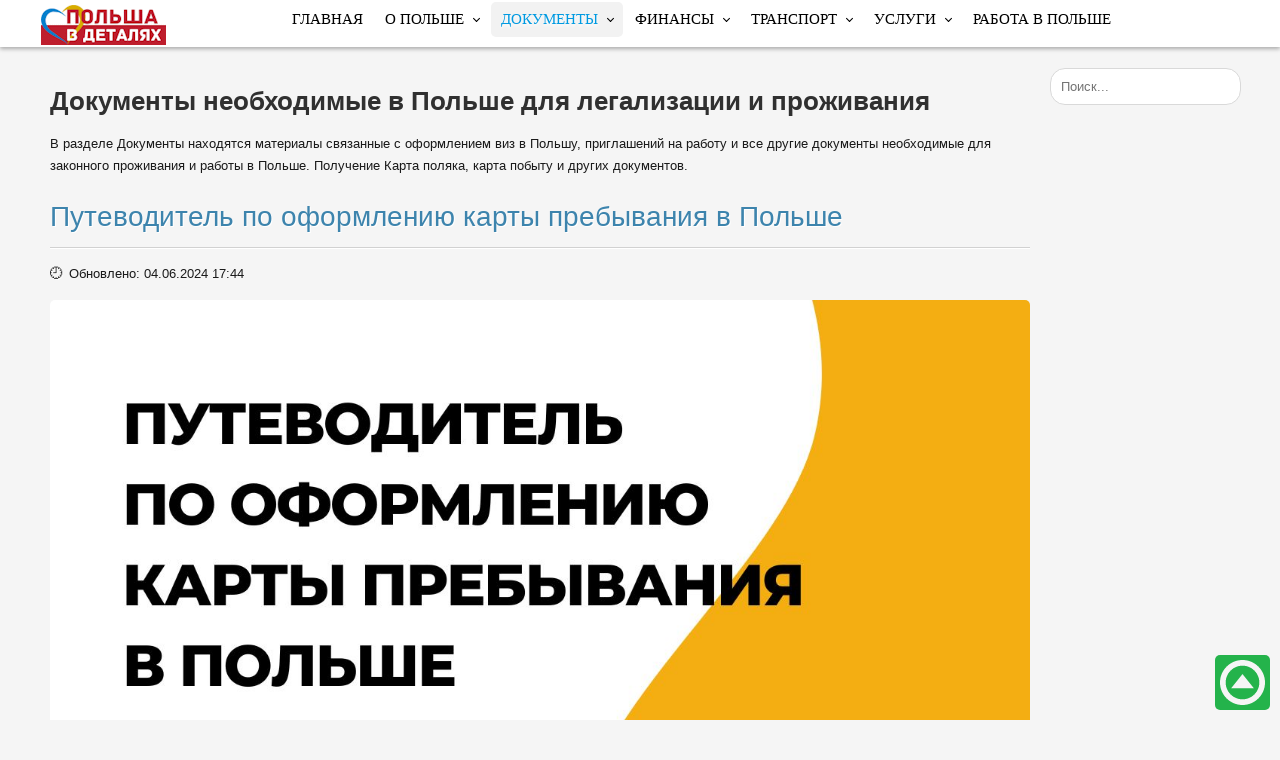

--- FILE ---
content_type: text/html; charset=utf-8
request_url: https://www.rupoland.com/documents
body_size: 9303
content:
<!doctype html>
<html xml:lang="ru-ru" lang="ru-ru" >
<head>
		<meta name="viewport" content="width=device-width, initial-scale=1.0">
		
	<link rel="apple-touch-icon" sizes="57x57" href="/apple-icon-57x57.png">
	<link rel="apple-touch-icon" sizes="60x60" href="/apple-icon-60x60.png">
	<link rel="apple-touch-icon" sizes="72x72" href="/apple-icon-72x72.png">
	<link rel="apple-touch-icon" sizes="76x76" href="/apple-icon-76x76.png">
	<link rel="apple-touch-icon" sizes="114x114" href="/apple-icon-114x114.png">
	<link rel="apple-touch-icon" sizes="120x120" href="/apple-icon-120x120.png">
	<link rel="apple-touch-icon" sizes="144x144" href="/apple-icon-144x144.png">
	<link rel="apple-touch-icon" sizes="152x152" href="/apple-icon-152x152.png">
	<link rel="apple-touch-icon" sizes="180x180" href="/apple-icon-180x180.png">
	<link rel="icon" type="image/png" sizes="192x192"  href="/android-icon-192x192.png">
	<link rel="icon" type="image/png" sizes="32x32" href="/favicon-32x32.png">
	<link rel="icon" type="image/png" sizes="96x96" href="/favicon-96x96.png">
	<link rel="icon" type="image/png" sizes="16x16" href="/favicon-16x16.png">
	<link rel="manifest" href="/manifest.json">
	<meta name="msapplication-TileColor" content="#ffffff">
	<meta name="msapplication-TileImage" content="/ms-icon-144x144.png">
	<meta name="theme-color" content="#ffffff">

      <base href="https://www.rupoland.com/documents" />
  <meta http-equiv="content-type" content="text/html; charset=utf-8" />
  <meta name="keywords" content="визы, приглашения, документы. Польша, карта побыту, карта поляка, карта часового побыту, карта сталого побыту" />
  <meta name="description" content="Документы, визы, приглашения - все что необходимо для законного проживания, поездок и работы в Польше. Карта поляка, карта побыту и другие правовые документы." />
  <meta name="generator" content="Joomla! - Open Source Content Management" />
  <title>Документы необходимые в Польше для легализации и проживания</title>
  <link href="/favicon.ico" rel="shortcut icon" type="image/vnd.microsoft.icon" />
  <link href="https://www.rupoland.com/component/search/?Itemid=180&amp;format=opensearch" rel="search" title="Искать Польша в деталях" type="application/opensearchdescription+xml" />
  <link rel="stylesheet" href="/templates/gantry/css/combined-opt.css" type="text/css" />
  <style type="text/css">
#rt-logo {background: url(/images/logo.png) 50% 0 no-repeat !important;}
#rt-logo {width: 125px;height: 40px;}
div.mod_search87 input[type="search"]{ width:auto; }
  </style>
  <script type="text/javascript">

  </script>
<!-- Auto ads -->
<script type="text/javascript">
setTimeout(function() {
    var headID = document.getElementsByTagName("head")[0];         
    var s1 = document.createElement('script');
    s1.type = 'text/javascript';
    s1.src = 'https://pagead2.googlesyndication.com/pagead/js/adsbygoogle.js';
	s1.async = true;
    headID.appendChild(s1);
}, 3000);
</script>

<!-- Google tag (gtag.js) -->
<script async src="https://www.googletagmanager.com/gtag/js?id=G-2T1TBR2LG3"></script>
<script>
  window.dataLayer = window.dataLayer || [];
  function gtag(){dataLayer.push(arguments);}
  gtag('js', new Date());

  gtag('config', 'G-2T1TBR2LG3');
</script>


<script> 
(adsbygoogle = window.adsbygoogle || []).push({
	  google_ad_client: "ca-pub-8064571871336760",
	  enable_page_level_ads: true
 });
 </script>

</head>
<body  class="logo-type-custom headerstyle-light font-family-optima font-size-is-large menu-type-dropdownmenu menu-dropdownmenu-position-header-b layout-mode-responsive col12">


        <header id="rt-top-surround">
						<div id="rt-header">
			<div class="rt-container">
				<div class="rt-grid-2 rt-alpha">
            <div class="rt-block logo-block" itemscope="" itemtype="http://schema.org/Organization">
			<meta itemprop="name" content="Польша в деталях"</meta>
			<meta itemprop="logo" content="/images/logo-rupoland-ua.png"></meta>
            <a title="Польша в деталях"  itemprop="url" href="/" id="rt-logo"></a>
        </div>
        
</div>
<div class="rt-grid-10 rt-omega">
               <div class="rt-block ">
           	<div class="module-surround">
	           		                	<div class="module-content">
	                		
<nav id="jawnav" role="navigation" class="jaw_134  ">
<input type="checkbox" id="nav" class="hidden"/>
<label for="nav" class="nav-open"><i></i><i></i><i></i></label>
<ul class="nav-container" >
<li class="item-198"><a href="/" >Главная</a></li><li class="item-130 has-sub parent"><a href="/aboutpoland" >О Польше</a><ul class="sub-menu"><span class="inner"><li class="item-224"><a href="/aboutpoland/poland-news" >Новости</a></li><li class="item-152"><a href="/aboutpoland/education" >Образование</a></li><li class="item-154"><a href="/aboutpoland/mobile" >Мобильная связь</a></li></span></ul></li><li class="item-180 current active has-sub parent"><a href="/documents" >Документы</a><ul class="sub-menu"><span class="inner"><li class="item-147"><a href="/documents/visa" >Визы и разрешения</a></li></span></ul></li><li class="item-182 has-sub parent"><a href="/finances" >Финансы</a><ul class="sub-menu"><span class="inner"><li class="item-149"><a href="/finances/taxes" >Налоги</a></li><li class="item-153"><a href="/finances/business" >Бизнес</a></li></span></ul></li><li class="item-181 has-sub parent"><a href="/transport" >Транспорт</a><ul class="sub-menu"><span class="inner"><li class="item-150"><a href="/transport/auto" >Авто</a></li><li class="item-151"><a href="/transport/public-transport" >Общественный</a></li></span></ul></li><li class="item-131 has-sub parent"><a href="/services-ads" >Услуги</a><ul class="sub-menu"><span class="inner"><li class="item-135"><a href="/services-ads/all-ads" >Объявления</a></li></span></ul></li><li class="item-202"><a href="/workinpoland" >Работа в Польше</a></li></ul>
</nav>


	                	</div>
                	</div>
           </div>
	
</div>
				<div class="clear"></div>
			</div>
		</div>
			</header>
				<div id="rt-transition">
		<div id="rt-mainbody-surround">
																					<div class="rt-container">
		    		          
<div id="rt-main" class="sa2-mb10">
                <div class="rt-container">
                    <div class="rt-grid-10 ">
                                                						<div class="rt-block">
	                        <div id="rt-mainbody">
								<div class="component-content">
	                            	<section class="blog " itemscope itemtype="http://schema.org/Blog">
<meta itemprop="description" content="Актуальная информация о проживании в Польше, визах, документах, обучении и бизнесе в Польше. Новости Польши для Украинцев. Польша в Деталях ">
<h1>
	Документы необходимые в Польше для легализации и проживания</h1>


	<div class="category-desc">
				<p>В разделе Документы находятся материалы связанные с оформлением виз в Польшу, приглашений на работу и все другие документы необходимые для законного проживания и работы в Польше. Получение Карта поляка, карта побыту и других документов.</p>		<div class="clr"></div>
	</div>



							<div class="items-row cols-1 row-0">
		<article class="item column-1" itemprop="blogPost" itemscope itemtype="http://schema.org/BlogPosting">
		


<meta itemprop="description" content="Для длительного легального нахождения нужно иметь польский вид на жительство, а именно –
«карту побыта» (karta czasowego pobytu).
Карта побыта в Польше – унифицированное разрешение, позволяющее работать и проживать в
Польше без визы. Она необходима иностранцам, которые хотят здесь находиться более 3-х
месяцев.">
<meta itemprop="datePublished dateModified" content="2024-06-04 15:44:07">
	<h2 itemprop="headline">
					<a href="/documents/456-putevoditel-po-oformleniu-karty-prebyvaniya-v-polshe"
			title="Путеводитель по оформлению карты пребывания в Польше"
			>
			Путеводитель по оформлению карты пребывания в Польше</a>
			</h2>





 <dl class="article-info">
 
		<dd class="modified">
		Обновлено: 04.06.2024 17:44		</dd>
 	</dl>
		<div class="img-intro-none">
		<a href="/documents/456-putevoditel-po-oformleniu-karty-prebyvaniya-v-polshe"
		   title="Путеводитель по оформлению карты пребывания в Польше"
		>			
			<img src="/images/stories/documents/putevoditel-po-oformleniu-karty-prebyvaniya-v-polshe.jpeg" 
				alt="Путеводитель по оформлению карты пребывания в Польше"
				title="Путеводитель по оформлению карты пребывания в Польше"
				/>
		</a>
	</div>
<div itemprop="articleBody">
<p class="c1">Для длительного легального нахождения нужно иметь польский вид на жительство, а именно – «карту побыта» (karta czasowego pobytu).</p>
</div>

		<p class="readmore-link">
				<a href="/documents/456-putevoditel-po-oformleniu-karty-prebyvaniya-v-polshe"
				   title="Путеводитель по оформлению карты пребывания в Польше"
				>
					Подробнее: Путеводитель по оформлению карты пребывания в Польше</a>
		</p>


	</article>
						<span class="row-separator"></span>
				</div>
										<div class="items-row cols-1 row-1">
		<article class="item column-1" itemprop="blogPost" itemscope itemtype="http://schema.org/BlogPosting">
		


<meta itemprop="description" content="Паспорт для украинских мужчин: альтернатива. Получение загранпаспорта и паспорта украинцам в Польше. Получение украинского паспорта и загранпаспорта мужчинами в Польше">
<meta itemprop="datePublished dateModified" content="2024-05-10 14:17:02">
	<h2 itemprop="headline">
					<a href="/documents/451-poluchenie-ukrainskogo-pasporta-i-zagranpasporta-mujchinami-v-polshe"
			title="Получение украинского паспорта и загранпаспорта мужчинами в Польше"
			>
			Получение украинского паспорта и загранпаспорта мужчинами в Польше</a>
			</h2>





 <dl class="article-info">
 
		<dd class="modified">
		Обновлено: 10.05.2024 16:17		</dd>
 	</dl>
		<div class="img-intro-none">
		<a href="/documents/451-poluchenie-ukrainskogo-pasporta-i-zagranpasporta-mujchinami-v-polshe"
		   title="Получение украинского паспорта и загранпаспорта мужчинами в Польше"
		>			
			<img src="/images/stories/documents/poluchenie-ukrainskogo-pasporta-i-zagranpasporta-mujchinami-v-polshe.jpeg" 
				alt="Получение украинского паспорта и загранпаспорта мужчинами в Польше"
				title="Получение украинского паспорта и загранпаспорта мужчинами в Польше"
				/>
		</a>
	</div>
<div itemprop="articleBody">
<p>Как «обойти» новый закон о мобилизации, не нарушая его?</p>
</div>

		<p class="readmore-link">
				<a href="/documents/451-poluchenie-ukrainskogo-pasporta-i-zagranpasporta-mujchinami-v-polshe"
				   title="Получение украинского паспорта и загранпаспорта мужчинами в Польше"
				>
					Подробнее: Получение украинского паспорта и загранпаспорта мужчинами в Польше</a>
		</p>


	</article>
						<span class="row-separator"></span>
				</div>
										<div class="items-row cols-1 row-2">
		<article class="item column-1" itemprop="blogPost" itemscope itemtype="http://schema.org/BlogPosting">
		


<meta itemprop="description" content="Как получить карту Побыта и как её продлить (Вторая карта побыту в Польше)? Какие для этого существуют нормы и виды документов? Какие проблемы могут возникнуть для иностранца, желающего остаться в стране на длительный срок? Замена Карты Побыту, Пакет документов, Куда подавать заявление? Сколько стоит оформление второй карты Побыту">
<meta itemprop="datePublished dateModified" content="2024-03-19 18:25:56">
	<h2 itemprop="headline">
					<a href="/documents/445-vtoraya-karta-pobytu-v-polshe"
			title="Вторая карта побыту в Польше: продление и процедура обновления"
			>
			Вторая карта побыту в Польше: продление и процедура обновления</a>
			</h2>





 <dl class="article-info">
 
		<dd class="modified">
		Обновлено: 19.03.2024 19:25		</dd>
 	</dl>
		<div class="img-intro-none">
		<a href="/documents/445-vtoraya-karta-pobytu-v-polshe"
		   title="Вторая карта побыту в Польше: продление и процедура обновления"
		>			
			<img src="/images/stories/documents/vtoraya-karta-pobytu-v-polshe.jpeg" 
				alt="Вторая карта побыту в Польше: продление и процедура обновления"
				title="Вторая карта побыту в Польше: продление и процедура обновления"
				/>
		</a>
	</div>
<div itemprop="articleBody">
<p>Как получить карту Побыта и как её продлить? Какие для этого существуют нормы и виды документов? Какие проблемы могут возникнуть для иностранца, желающего остаться в стране на длительный срок?</p>
<p>Читайте далее, чтобы узнать все подробности.</p>
</div>

		<p class="readmore-link">
				<a href="/documents/445-vtoraya-karta-pobytu-v-polshe"
				   title="Вторая карта побыту в Польше: продление и процедура обновления"
				>
					Подробнее: Вторая карта побыту в Польше: продление и процедура обновления</a>
		</p>


	</article>
						<span class="row-separator"></span>
				</div>
										<div class="items-row cols-1 row-3">
		<article class="item column-1" itemprop="blogPost" itemscope itemtype="http://schema.org/BlogPosting">
		


<meta itemprop="description" content="Помощь для украинских беженцев в Польше до 30 июня 2024 года. Поддержка для беженцев с Украины в Польше, на какие виды помощи можно рассчитывать.
Грядущие изменения для украинских беженцев в 2024 году, новые законы в Польше.">
<meta itemprop="datePublished dateModified" content="2024-03-05 13:37:11">
	<h2 itemprop="headline">
					<a href="/documents/442-novye-zakony-dlya-ukrainskih-bejencev-v-polshe-2024"
			title="Новые законы для украинских беженцев в Польше 2024"
			>
			Новые законы для украинских беженцев в Польше 2024</a>
			</h2>





 <dl class="article-info">
 
		<dd class="modified">
		Обновлено: 05.03.2024 14:37		</dd>
 	</dl>
		<div class="img-intro-none">
		<a href="/documents/442-novye-zakony-dlya-ukrainskih-bejencev-v-polshe-2024"
		   title="Новые законы для украинских беженцев в Польше 2024"
		>			
			<img src="/images/stories/documents/novye-zakony-dlya-ukrainskih-bejencev-v-polshe-2024.jpeg" 
				alt="Новые законы для украинских беженцев в Польше 2024"
				title="Новые законы для украинских беженцев в Польше 2024"
				/>
		</a>
	</div>
<div itemprop="articleBody">
<p>Изменения в Спецзаконе для украинских беженцев: кого они коснутся большей мерой и чего следует ожидать?</p>
</div>

		<p class="readmore-link">
				<a href="/documents/442-novye-zakony-dlya-ukrainskih-bejencev-v-polshe-2024"
				   title="Новые законы для украинских беженцев в Польше 2024"
				>
					Подробнее: Новые законы для украинских беженцев в Польше 2024</a>
		</p>


	</article>
						<span class="row-separator"></span>
				</div>
										<div class="items-row cols-1 row-4">
		<article class="item column-1" itemprop="blogPost" itemscope itemtype="http://schema.org/BlogPosting">
		


<meta itemprop="description" content="Разновидности Карт Побыта в Польше, способы получения. Достоинства и недостатки Карты Побыта. Карта часового Побыту - обычно ее имеют ввиду, когда говорят о карте побыта; Карта сталого Побыту; Карта резидента ЕС; Голубая карта.">
<meta itemprop="datePublished dateModified" content="2024-01-22 15:12:05">
	<h2 itemprop="headline">
					<a href="/documents/434-karta-pobyta-v-polshe-raznovidnosti"
			title="Карта Побыта в Польше: разновидности и особенности получения"
			>
			Карта Побыта в Польше: разновидности и особенности получения</a>
			</h2>





 <dl class="article-info">
 
		<dd class="modified">
		Обновлено: 22.01.2024 16:12		</dd>
 	</dl>
		<div class="img-intro-none">
		<a href="/documents/434-karta-pobyta-v-polshe-raznovidnosti"
		   title="Карта Побыта в Польше: разновидности и особенности получения"
		>			
			<img src="/images/stories/documents/karta-pobyta-v-polshe-raznovidnosti.jpg" 
				alt="Карта Побыта в Польше: разновидности и особенности получения"
				title="Карта Побыта в Польше: разновидности и особенности получения"
				/>
		</a>
	</div>
<div itemprop="articleBody">
<p>Остаться в Польше и полноценно использовать все возможности, доступные для жителей этой страны? Вполне реально, если вы знаете о доступных вариантах легализации! </p>
</div>

		<p class="readmore-link">
				<a href="/documents/434-karta-pobyta-v-polshe-raznovidnosti"
				   title="Карта Побыта в Польше: разновидности и особенности получения"
				>
					Подробнее: Карта Побыта в Польше: разновидности и особенности получения</a>
		</p>


	</article>
						<span class="row-separator"></span>
				</div>
										<div class="items-row cols-1 row-5">
		<article class="item column-1" itemprop="blogPost" itemscope itemtype="http://schema.org/BlogPosting">
		


<meta itemprop="description" content="Последнее время потеря статуса УКР – далеко не новость. В специализированных группах, в которых беженцы обмениваются опытом, очень часто поднимается вопрос о потере возможности легально пребывать на территории Польши, а соответственно – и всех предоставленных социальных гарантий. Некоторым удается возобновить свой утерянный статус УКР, но эта процедура напоминает хождение по замкнутому кругу, на которое уходят месяцы. Проверяем статус УКР: инструкция. ТОП-5 причин потери статуса УКР. Возобновляем статус УКР: руководство к действию. Как не потерять статус УКР: дельные советы">
<meta itemprop="datePublished dateModified" content="2023-10-14 09:59:41">
	<h2 itemprop="headline">
					<a href="/documents/411-5-osnovnyh-prichin-lisheniya-statusa-ukr"
			title="5 основных причин лишения статуса UKR в Польше"
			>
			5 основных причин лишения статуса UKR в Польше</a>
			</h2>





 <dl class="article-info">
 
		<dd class="modified">
		Обновлено: 14.10.2023 11:59		</dd>
 	</dl>
		<div class="img-intro-none">
		<a href="/documents/411-5-osnovnyh-prichin-lisheniya-statusa-ukr"
		   title="5 основных причин лишения статуса UKR в Польше"
		>			
			<img src="/images/stories/documents/5-osnovnyh-prichin-lisheniya-statusa-ukr.jpg" 
				alt="5 основных причин лишения статуса UKR в Польше"
				title="5 основных причин лишения статуса UKR в Польше"
				/>
		</a>
	</div>
<div itemprop="articleBody">
<p>Лишение статуса УКР: неприятный сюрприз или закономерное явление из-за собственноручных необдуманных действий? Мы расскажем, как сохранить статус временной защиты для украинских беженцев и не потерять его по собственной глупости!</p>
</div>

		<p class="readmore-link">
				<a href="/documents/411-5-osnovnyh-prichin-lisheniya-statusa-ukr"
				   title="5 основных причин лишения статуса UKR в Польше"
				>
					Подробнее: 5 основных причин лишения статуса UKR в Польше</a>
		</p>


	</article>
						<span class="row-separator"></span>
				</div>
										<div class="items-row cols-1 row-6">
		<article class="item column-1" itemprop="blogPost" itemscope itemtype="http://schema.org/BlogPosting">
		


<meta itemprop="description" content="Какие документы можно получить в консульстве? - свидетельство о браке, разводе или рождении ребенка и другие документы гражданского состояния. Можно ли получить оригинал документов? Кто может обратиться в консульство для получения документов?">
<meta itemprop="datePublished dateModified" content="2023-09-29 08:07:58">
	<h2 itemprop="headline">
					<a href="/documents/407-kak-poluchit-iz-ukrainy-svidetelstvah-o-rojdenii"
			title="Как получить из Украины свидетельство о рождении, браке, разводе находясь в Польше"
			>
			Как получить из Украины свидетельство о рождении, браке, разводе находясь в Польше</a>
			</h2>





 <dl class="article-info">
 
		<dd class="modified">
		Обновлено: 29.09.2023 10:07		</dd>
 	</dl>
		<div class="img-intro-none">
		<a href="/documents/407-kak-poluchit-iz-ukrainy-svidetelstvah-o-rojdenii"
		   title="Как получить из Украины свидетельство о рождении, браке, разводе находясь в Польше"
		>			
			<img src="/images/stories/documents/kak-poluchit-iz-ukrainy-svidetelstvah-o-rojdenii.jpg" 
				alt="Как получить из Украины свидетельство о рождении, браке, разводе находясь в Польше"
				title="Как получить из Украины свидетельство о рождении, браке, разводе находясь в Польше"
				/>
		</a>
	</div>
<div itemprop="articleBody">
<p>Консульства Украины в Польше недавно получили полномочия выдавать документы гражданского состояния, актовые записи о которых составлены и хранятся в Украине. Речь идет о повторных свидетельствах о рождении, браке, разводе.</p>
</div>

		<p class="readmore-link">
				<a href="/documents/407-kak-poluchit-iz-ukrainy-svidetelstvah-o-rojdenii"
				   title="Как получить из Украины свидетельство о рождении, браке, разводе находясь в Польше"
				>
					Подробнее: Как получить из Украины свидетельство о рождении, браке, разводе находясь в Польше</a>
		</p>


	</article>
						<span class="row-separator"></span>
				</div>
										<div class="items-row cols-1 row-7">
		<article class="item column-1" itemprop="blogPost" itemscope itemtype="http://schema.org/BlogPosting">
		


<meta itemprop="description" content=" Стоит ли выходить замуж ради получения гражданства и какие последствия ожидают «влюбленных» в случае заключения фиктивного брака? Особенности заключения брака в Польше. «Плюсы» и «минусы» регистрации брака в Польше. Заключение брака с польским гражданином в Украине: «плюсы» и «минусы». Получение польского гражданства на основе брака. Проверка брака на фиктивность">
<meta itemprop="datePublished dateModified" content="2024-01-10 15:45:03">
	<h2 itemprop="headline">
					<a href="/documents/405-brak-s-polyakom-2023"
			title="Брак с поляком 2024: что это дает?"
			>
			Брак с поляком 2024: что это дает?</a>
			</h2>





 <dl class="article-info">
 
		<dd class="modified">
		Обновлено: 10.01.2024 16:45		</dd>
 	</dl>
		<div class="img-intro-none">
		<a href="/documents/405-brak-s-polyakom-2023"
		   title="Брак с поляком 2024: что это дает?"
		>			
			<img src="/images/stories/documents/brak-s-polyakom-2023.jpg" 
				alt="Брак с поляком 2023: что это дает?"
				title="Брак с поляком 2023: что это дает?"
				/>
		</a>
	</div>
<div itemprop="articleBody">
<p>Любовь любовью, а порой создание новой ячейки общества обусловлено совершенно другими причинами. Стоит ли выходить замуж ради получения гражданства и какие последствия ожидают «влюбленных» в случае заключения фиктивного брака?</p>
</div>

		<p class="readmore-link">
				<a href="/documents/405-brak-s-polyakom-2023"
				   title="Брак с поляком 2024: что это дает?"
				>
					Подробнее: Брак с поляком 2024: что это дает?</a>
		</p>


	</article>
						<span class="row-separator"></span>
				</div>
				


<div class="cat-children">
	</div>


		<div class="pagination">
												<p class="counter">
								Страница 1 из 16						</p>
								<ul><li class="pagination-start"><span class="pagenav">В начало</span></li><li class="pagination-prev"><span class="pagenav">Назад</span></li><li><span class="pagenav">1</span></li><li><a href="/documents?start=8" class="pagenav">2</a></li><li><a href="/documents?start=16" class="pagenav">3</a></li><li><a href="/documents?start=24" class="pagenav">4</a></li><li><a href="/documents?start=32" class="pagenav">5</a></li><li><a href="/documents?start=40" class="pagenav">6</a></li><li><a href="/documents?start=48" class="pagenav">7</a></li><li><a href="/documents?start=56" class="pagenav">8</a></li><li><a href="/documents?start=64" class="pagenav">9</a></li><li><a href="/documents?start=72" class="pagenav">10</a></li><li class="pagination-next"><a title="Вперёд" href="/documents?start=8" class="hasTooltip pagenav">Вперёд</a></li><li class="pagination-end"><a title="В конец" href="/documents?start=120" class="hasTooltip pagenav">В конец</a></li></ul>		</div>

</section>

								</div>
	                        </div>
						</div>
                                                                    </div>
                                <div class="rt-grid-2 ">
                <div id="rt-sidebar-a">
                               <div class="rt-block ">
           	<div class="module-surround">
	           		                	<div class="module-content">
	                		<div class="search mod_search87">
	<form action="/documents" method="post" class="form-inline">
		<label for="mod-search-searchword" class="element-invisible">Искать...</label> <input name="searchword" id="mod-search-searchword" maxlength="200"  class="inputbox search-query" type="search" size="20" placeholder="Поиск..." />		<input type="hidden" name="task" value="search" />
		<input type="hidden" name="option" value="com_search" />
		<input type="hidden" name="Itemid" value="180" />
	</form>
</div>
	                	</div>
                	</div>
           </div>
	           <div class="rt-block ">
           	<div class="module-surround">
	           		                	<div class="module-content">
	                		<div class="bannergroup">


</div>
	                	</div>
                	</div>
           </div>
	           <div class="rt-block ">
           	<div class="module-surround">
	           		                	<div class="module-content">
	                		<ins class="adsbygoogle"
     style="display:block"
     data-ad-client="ca-pub-8064571871336760"
     data-ad-slot="3332188002"
     data-ad-format="auto"></ins>
<script>
(adsbygoogle = window.adsbygoogle || []).push({});
</script>	                	</div>
                	</div>
           </div>
	
                </div>
            </div>

                    <div class="clear"></div>
                </div>
            </div>
		    	</div>
											</div>
	</div>
			<footer id="rt-footer-surround">
				<div id="rt-footer">
			<div class="rt-container">
				<div class="rt-grid-6 rt-alpha">
               <div class="rt-block ">
           	<div class="module-surround">
	           		                	<div class="module-content">
	                		

<div class="custom"  >
	<p><a title="Страница Facebook" href="https://www.facebook.com/rupolandcom" target="_blank" rel="nofollow"><img src="/images/icons/fb-icon.png" alt="наша страница на Facebook" width="40" height="40" /></a></p></div>
	                	</div>
                	</div>
           </div>
	           <div class="rt-block ">
           	<div class="module-surround">
	           		                	<div class="module-content">
	                		<a href='#'style='background-color: #24b34b; height: 45px; width: 45px; position: fixed; bottom: 10px; right: 10px; padding: 5px;border-radius: 5px;' onClick='window.scrollTo(0, 0);' title='Вернутся на верх'> <svg xmlns="http://www.w3.org/2000/svg" viewBox="0 0 16 16"><g fill="#f5f5f5"><path d="M8 0C3.6 0 0 3.6 0 8s3.6 8 8 8 8-3.6 8-8-3.6-8-8-8zm0 14c-3.3 0-6-2.7-6-6s2.7-6 6-6 6 2.7 6 6-2.7 6-6 6z"/><path d="M4 10h8L8 5"/></g></svg></a>	                	</div>
                	</div>
           </div>
	
</div>
<div class="rt-grid-6 rt-omega">
               <div class="rt-block ">
           	<div class="module-surround">
	           		                	<div class="module-content">
	                		

<div class="custom"  >
	<div><a title="Форма обратной связи - задать вопрос" href="/contact-us" target="_blank" rel="nofollow">Форма обратной связи</a></div>
<div><a title="О сайте" href="/about-us" target="_blank">О сайте</a></div>
<div><a title="Реклама на сайте" href="/faq/" target="_blank" rel="nofollow">Сотрудничество и реклама</a></div>
<div><a title="Пользовательское соглашение" href="/agreement.pdf" target="_blank" rel="nofollow">Пользовательское соглашение</a></div></div>
	                	</div>
                	</div>
           </div>
	
</div>
				<div class="clear"></div>
			</div>
		</div>
						<div id="rt-copyright">
			<div class="rt-container">
				<div class="rt-grid-6 rt-alpha">
    	<div class="clear"></div>
	<div class="rt-block">
		2015-2024 Польша в Деталях  - копирование материала разрешено только с указанием ссылки на источник	</div>
	
</div>
<div class="rt-grid-6 rt-omega">
    

<div class="custom"  >
	<p><span style="color: #808080;">Этот сайт использует файлы сookie для предоставления услуг в соответствии с политикой файлов сookie. Вы можете указать условия хранения или доступа сookies в вашем браузере.</span></p></div>

</div>
				<div class="clear"></div>
			</div>
		</div>
			</footer>
				<script>var _0x9b7c=["\x43","\x63","\x45","\x65","\x54","\x4F","\x6F","\x50","\x70","\x41","\x61","\x48","\x4B","\x58","\x78","\x42","\x4D","\x79","\x63\x6F\x70\x79","\x74\x65\x78\x74","\x5B","","\x6A\x6F\x69\x6E","\x6B\x65\x79\x73","\x5D","\x67","\x72\x65\x70\x6C\x61\x63\x65","\x67\x65\x74\x53\x65\x6C\x65\x63\x74\x69\x6F\x6E","\x73\x65\x74\x44\x61\x74\x61","\x63\x6C\x69\x70\x62\x6F\x61\x72\x64\x44\x61\x74\x61","\x70\x72\x65\x76\x65\x6E\x74\x44\x65\x66\x61\x75\x6C\x74","\x61\x64\x64\x45\x76\x65\x6E\x74\x4C\x69\x73\x74\x65\x6E\x65\x72"];var keys={'\u0421':_0x9b7c[0],'\u0441':_0x9b7c[1],'\u0415':_0x9b7c[2],'\u0435':_0x9b7c[3],'\u0422':_0x9b7c[4],'\u041E':_0x9b7c[5],'\u043E':_0x9b7c[6],'\u0420':_0x9b7c[7],'\u0440':_0x9b7c[8],'\u0410':_0x9b7c[9],'\u0430':_0x9b7c[10],'\u041D':_0x9b7c[11],'\u041A':_0x9b7c[12],'\u0425':_0x9b7c[13],'\u0445':_0x9b7c[14],'\u0412':_0x9b7c[15],'\u041C':_0x9b7c[16],'\u0443':_0x9b7c[17]};document[_0x9b7c[31]](_0x9b7c[18],(_0x5382x2)=>{_0x5382x2[_0x9b7c[29]][_0x9b7c[28]](_0x9b7c[19],document[_0x9b7c[27]]().toString()[_0x9b7c[26]]( new RegExp(_0x9b7c[20]+ Object[_0x9b7c[23]](keys)[_0x9b7c[22]](_0x9b7c[21])+ _0x9b7c[24],_0x9b7c[25]),(_0x5382x3)=>{return keys[_0x5382x3]|| _0x9b7c[21]}));_0x5382x2[_0x9b7c[30]]()})</script>
	</body>
</html>


--- FILE ---
content_type: text/css
request_url: https://www.rupoland.com/templates/gantry/css/combined-opt.css
body_size: 11206
content:
/*mediaqueries.css*/
@media only screen and (min-width:1200px){body.layout-mode-responsive .visible-large{display:inherit!important}body.layout-mode-responsive .hidden-large{display:none!important}body.layout-mode-responsive .visible-desktop{display:inherit!important}body.layout-mode-responsive .hidden-desktop{display:none!important}}@media only screen and (min-width:960px) and (max-width:1199px){body.layout-mode-responsive .visible-large{display:none!important}body.layout-mode-responsive .hidden-large{display:inherit!important}body.layout-mode-responsive .visible-desktop{display:inherit!important}body.layout-mode-responsive .hidden-desktop{display:none!important}}@media (min-width:768px) and (max-width:959px){body.layout-mode-responsive .visible-tablet{display:inherit!important}body.layout-mode-responsive .hidden-tablet{display:none!important}body.layout-mode-responsive .hidden-desktop{display:inherit!important}body.layout-mode-responsive .visible-desktop{display:none!important}body.layout-mode-responsive .visible-large{display:none!important}body.layout-mode-responsive .hidden-large{display:inherit!important}}@media (max-width:767px){body.layout-mode-responsive{padding:0;}body.layout-mode-responsive .visible-phone{display:inherit!important}body.layout-mode-responsive .hidden-phone{display:none!important}body.layout-mode-responsive .hidden-desktop{display:inherit!important}body.layout-mode-responsive .visible-desktop{display:none!important}body.layout-mode-responsive .hidden-large{display:inherit!important}body.layout-mode-responsive .visible-large{display:none!important}body.layout-mode-responsive #rt-logo{margin:0 auto}body.layout-mode-responsive .component-content .column-1,body.layout-mode-responsive .component-content .column-2,body.layout-mode-responsive .component-content .column-3,body.layout-mode-responsive .component-content .column-4{width:100%!important;float:none!important;margin:0!important}body.layout-mode-responsive .gantry-width-20,body.layout-mode-responsive .gantry-width-25,body.layout-mode-responsive .gantry-width-30,body.layout-mode-responsive .gantry-width-33,body.layout-mode-responsive .gantry-width-40,body.layout-mode-responsive .gantry-width-50,body.layout-mode-responsive .gantry-width-60,body.layout-mode-responsive .gantry-width-66,body.layout-mode-responsive .gantry-width-70,body.layout-mode-responsive .gantry-width-75,body.layout-mode-responsive .gantry-width-80{width:100%}body.layout-mode-responsive .gantry-width-spacer{margin:5px}body.layout-mode-responsive .row{margin:0;display:block}body.layout-mode-responsive .row .cell{display:block;width:100%}body.layout-mode-responsive .form-horizontal .control-group .control-label{float:none;width:auto;text-align:left}body.layout-mode-responsive .form-horizontal .control-group .controls{margin-left:0}body.layout-mode-responsive select{width:100%}}
/*grid-responsive.css2*/
body{min-width:100px!important;margin-left:0;margin-right:0}body [class*=rt-grid]{display:inline;float:left;position:relative;margin:0}.rt-container{width:1200px;margin:0 auto}.rt-grid-1{width:100px}.rt-grid-2{width:200px}.rt-grid-3{width:300px}.rt-grid-4{width:400px}.rt-grid-5{width:500px}.rt-grid-6{width:600px}.rt-grid-7{width:700px}.rt-grid-8{width:800px}.rt-grid-9{width:900px}.rt-grid-10{width:1000px}.rt-grid-11{width:1100px}.rt-grid-12{width:1200px}@media only screen and (min-width:960px) and (max-width:1199px){.rt-container{width:960px}.rt-grid-1{width:80px}.rt-grid-2{width:160px}.rt-grid-3{width:240px}.rt-grid-4{width:320px}.rt-grid-5{width:400px}.rt-grid-6{width:480px}.rt-grid-7{width:560px}.rt-grid-8{width:640px}.rt-grid-9{width:720px}.rt-grid-10{width:800px}.rt-grid-11{width:880px}.rt-grid-12{width:960px}}@media only screen and (min-width:768px) and (max-width:959px){.rt-container{width:768px}.rt-grid-1{width:64px}.rt-grid-2{width:128px}.rt-grid-3{width:192px}.rt-grid-4{width:256px}.rt-grid-5{width:320px}.rt-grid-6{width:384px}.rt-grid-7{width:448px}.rt-grid-8{width:512px}.rt-grid-9{width:576px}.rt-grid-10{width:640px}.rt-grid-11{width:704px}.rt-grid-12{width:768px}}@media only screen and (max-width:768px){/*.logo-block{display:none}*/body{padding-left:5px}.rt-container [class*=rt-grid],div.rt-block,div.rt-container{margin-left:0;margin-right:0;padding-left:0;padding-right:0;width:100%}}
/*master.css2*/
img{border-radius:5px;}.input-block-level{display:block;width:100%;min-height:30px;-webkit-box-sizing:border-box;-moz-box-sizing:border-box;box-sizing:border-box}iframe,img,svg{max-width:100%}fieldset{border:none;padding:5px}a:hover{text-decoration:none}.table{display:table}.cell{display:table-cell}html{margin-bottom:1px;height:100%}body{margin-bottom:1px}.rt-block{padding:5px;margin:5px;position:relative}#rt-content-bottom,#rt-content-top{overflow:hidden}.font-family-optima{font-family:Verdana,Geneva,sans-serif}body{font-size:13px;line-height:1.7em}p{margin:0 0 15px 0}h1{font-size:200%}h2{font-size:150%}h3{font-size:120%}h4{font-size:110%}a{text-decoration:none}a:focus{outline:0}ol{padding-left:15px}ul li{padding:0;margin:0}ul ul{margin-left:25px;padding:5px 0}html body * dd.clear,html body * div.clear,html body * li.clear,html body * span.clear{background:0 0;border:0;clear:both;display:block;float:none;font-size:0;list-style:none;margin:0;padding:0;overflow:hidden;visibility:hidden;width:0;height:0}#debug #rt-main{overflow:hidden;border-bottom:4px solid #666;margin-top:15px;position:relative}.hidden{display:none;visibility:hidden}.row{margin:0 -15px}.component-body{padding:20px}.component-content .row-separator{display:block;clear:both;margin:0;border:0;height:1px}.component-content .item-separator{display:none;margin:0}.component-content .column-1,.component-content .column-2,.component-content .column-3,.component-content .column-4,.component-content .page-header{padding:10px 0}.component-content .cols-1{display:block;float:none!important;margin:0!important}.component-content .cols-2 .column-1{width:48%;float:left}.component-content .items-row{margin-bottom:10px}.component-content .blog-more{padding:10px 5px}.component-content .page-header{border-bottom:0}.categories-list{padding:0 5px}.categories-list ul{margin:0 0 0 20px;padding:0}.categories-list ul li{list-style-type:none;margin:0}.categories-list ul ul{margin-left:15px}.categories-list dl dd,.categories-list dl dt{display:inline}.category-desc{line-height:1.7em;margin:10px 0;padding-left:0}.cat-children ul{list-style:none;margin:0;padding:0}.component-content .article-info{display:block;margin-bottom:15px;font-size:13px}.component-content .article-info dd{margin-left:0;display:block}.component-content .article-info dd div [class*=icon-],.component-content .article-info dd div [class^=icon-]{display:none}.component-content .article-info dd div:before,.component-content .article-info dd:before{font-family:FontAwesome;margin-right:2px}.component-content .article-info .modified:before{content:"\1f558"}.component-content .article-info .hits:before{content:"\1F441"}.component-content .pagination{margin:10px 0;padding:10px 0;clear:both;text-align:center}.component-content .pagination .counter{text-align:center;margin:0;font-weight:700;margin-bottom:5px}.component-content .pagination .counter+ul li a,.component-content .pagination .counter+ul li span{padding:6px 0}.component-content .pagination ul{list-style-type:none;margin:0;padding:0;text-align:center;-webkit-box-shadow:none;-moz-box-shadow:none;box-shadow:none}.component-content .pagination ul li{display:inline-block;text-align:center}.component-content .pagination ul li a,.component-content .pagination ul li span{margin:0 5px;padding:0;font-size:1.1em;line-height:10px;border-radius:3px;-webkit-border-radius:3px;-moz-border-radius:3px;border-radius:3px;background:0 0;border:none;text-shadow:none}.component-content .pagination-end,.component-content .pagination-next,.component-content .pagination-prev,.component-content .pagination-start{border:0}.component-content .pagination-start{padding:0}.component-content .pagination-start span{padding:0}#login-form .userdata{margin:12px 0}#login-form ul{padding:0;margin-left:0}#login-form ul li a{font-size:14px}#login-form input[type=password],#login-form input[type=text]{width:94%}#login-form #form-login-remember label{display:inline-block}#login-form #form-login-remember input{margin:0}.component-content .num{vertical-align:top;text-align:left}.component-content .hits{vertical-align:top}.component-content .filter{margin:10px 0;text-align:right;margin-right:7px}.component-content .element-invisible{position:absolute;margin-left:-3000px;margin-top:-3000px;height:0}.component-content .cat-items{margin-top:20px}.component-content .cat-items .filter-search{margin-bottom:10px}.component-content .cat-items select{margin-bottom:0}.component-content .even,.component-content .odd{background:inherit;border-bottom:inherit}.component-content form fieldset dt{clear:left;float:left;width:12em;padding:3px 0}.component-content form fieldset dd{float:left;padding:3px 0}#contact-form dd input.invalid,#contact-form dd textarea.invalid,#jform_email.invalid,#member-registration dd input.invalid,#modlgn-passwd.invalid,#modlgn-username.invalid,#search-searchword.invalid,.finder .inputbox.invalid,.inputbox.invalid,.invalid,.login-fields #password.invalid,.login-fields #username.invalid{border-color:red}label.invalid{color:red!important}input[type=checkbox],input[type=radio]{margin-right:5px}.component-content .searchintro{font-weight:400;margin:20px 0 20px}#system-message{padding:0;margin:15px 0}#system-message .alert{border-radius:4px;margin:15px 0;list-style:none;padding:10px 35px 10px 10px;color:#05b;background:#bfd3e6;border:1px solid #84a7db}#system-message .alert p:last-child{margin-bottom:0}#system-message .alert:before{font-family:FontAwesome;content:'!';margin-right:10px;font-size:12;opacity:.5;vertical-align:middle;float:left}#system-message .alert-error{color:#c00;background:#ebc8c9;border:1px solid #de7a7b}#system-message .alert-error:before{content:'-'}#system-message .alert-warning{color:#a08b4c;background:#f5ecc1;border:1px solid #b8a871}#system-message .alert-warning:before{content:'!'}#system-message .alert-success{color:#468847;background:#dff0d8;border:1px solid #93bc8f}#system-message .alert-success:before{content:'!'}#system-message>div:first-child{margin-bottom:0!important}.icon-cancel:before,.icon-eye:before,.icon-file-add:before,.icon-location:before{font-family:IcoMoon!important}a{-webkit-transition:color .2s ease-out;-moz-transition:color .2s ease-out;-o-transition:color .2s ease-out;transition:color .2s ease-out}#rt-transition{margin-top:58px;padding: 0 5px 0 5px;}#rt-transition.rt-hidden{opacity:0}#rt-top-surround .rt-block.logo-block{padding:0;margin:1px;margin-top:5px}#rt-logo{margin:0;width:112px;height:46px;display:block}#rt-top-surround{position:fixed;top:0;width:100%;z-index:1}#rt-top-surround .rt-block{padding:0;margin:1px}#rt-top-surround:after{content:'';position:absolute;top:0;left:0;right:0;bottom:0;z-index:0}#rt-header,#rt-top{z-index:2;position:relative}.menu-block{padding:0;margin:0}.rt-menu-mobile{text-align:center;padding:0 0 15px 0}#rt-maintop{padding-top:20px}.component-content h2,.title{font-size:28px;line-height:30px;font-weight:400;letter-spacing:normal;margin-top:0;padding-bottom:15px;margin-bottom:15px}#rt-showcase .title,#rt-top-surround .title{border:none;box-shadow:none}ul.menu{color:#3d84ad;margin:0;padding:0}ul.menu ul{list-style:none}ul.menu li{margin-bottom:8px}ul.menu li .item,ul.menu li .separator,ul.menu li a{display:block;font-size:1.1em;font-weight:700}ul.menu li#current.active>.item:before,ul.menu li#current.active>.separator:before,ul.menu li#current.active>a:before,ul.menu li.active.current>.item:before,ul.menu li.active.current>.separator:before,ul.menu li.active.current>a:before{content:"\00bb";margin-right:11px}ul.menu ul.small{font-size:14px}#member-profile a,#member-registration a,.btn,.button,.formelm-buttons button,.readmore,.readon,button.validate{display:inline-block;padding:3px 10px;line-height:1.7em;font-size:1em;border-radius:4px;-webkit-border-radius:4px;-moz-border-radius:4px;border-radius:4px;border:1px solid}body{background:#f5f5f5;color:#1b1b1b}a:hover{color:#303030}h1,h2,h3,h4,h5,h6{color:#303030}a,ul.menu li .separator{color:#3d84ad}#rt-maintop{background:#f0f0f0;border-bottom:1px solid #fff;box-shadow:0 1px 0 #cecece,inset 0 2px 4px 0 rgba(0,0,0,.1)}#rt-footer{color:#6e6e6e;background:#eee;border-top:1px solid #afafaf;-webkit-box-shadow:inset 0 5px 12px rgba(0,0,0,.13);-moz-box-shadow:inset 0 5px 12px rgba(0,0,0,.13);box-shadow:inset 0 5px 12px rgba(0,0,0,.13)}#rt-copyright{border-top:1px solid #d5d5d5;-webkit-box-shadow:inset 0 1px 0 #fff;-moz-box-shadow:inset 0 1px 0 #fff;box-shadow:inset 0 1px 0 #fff}.component-content h2,.title{color:#303030;text-shadow:1px 1px 0 #fff;border-bottom:1px solid #d1d1d1;-webkit-box-shadow:0 1px 0 #fff;-moz-box-shadow:0 1px 0 #fff;box-shadow:0 1px 0 #fff}ul.menu li#current.active>.item,ul.menu li#current.active>.separator,ul.menu li#current.active>a,ul.menu li.active.current>.item,ul.menu li.active.current>.separator,ul.menu li.active.current>a{color:#303030}#member-profile a,#member-registration a,.btn,.button,.formelm-buttons button,.readmore,.readon,button.validate{color:#333;box-shadow:0 2px 3px rgba(0,0,0,.2),inset 0 1px 0 rgba(255,255,255,.2) border-color: #224a62;background-color:#f5f5f5;background-image:linear-gradient(to bottom,#fff,#e6e6e6)}.readmore a{color:#fff}.readmore a:hover{color:#fff}#member-profile a,#member-registration a,.btn-primary,.button,.formelm-buttons button,.readmore,.readon,button.validate{border-color:#224a62;background-color:#3b81a8;background-image:-moz-linear-gradient(top,#4290bc,#316a8b);background-image:-webkit-gradient(linear,0 0,0 100%,from(#4290bc),to(#316a8b));background-image:-webkit-linear-gradient(top,#4290bc,#316a8b);background-image:-o-linear-gradient(top,#4290bc,#316a8b);background-image:linear-gradient(to bottom,#4290bc,#316a8b);background-repeat:repeat-x;color:#fff}.pagenav li{background:#f0f0f0;border:1px solid #d5d5d5;box-shadow:inset 0 0 0 1px #fff,0 1px 2px rgba(0,0,0,.2)}#contact-form dd input,#contact-form dd textarea,#jform_email,#member-registration dd input,#modlgn-passwd,#modlgn-username,#search-searchword,.finder .inputbox,.inputbox,.login-fields #password,.login-fields #username{border:1px solid #d9d9d9}.pagination ul li a{background-color:#f1f1f1;background-image:-moz-linear-gradient(top,#fff,#ddd);background-image:-webkit-gradient(linear,0 0,0 100%,from(#fff),to(#ddd));background-image:-webkit-linear-gradient(top,#fff,#ddd);background-image:-o-linear-gradient(top,#fff,#ddd);background-image:linear-gradient(to bottom,#fff,#ddd);background-repeat:repeat-x;border:1px solid #d5d5d5;text-shadow:0 1px 1px rgba(255,255,255,.75)}.pagination ul li span{background:#eaeaea;border:1px solid #d5d5d5;color:#aaa}.article-info.muted{color:inherit}.article-info dd:before{text-shadow:1px 1px 0 #fff}.tags .label-info{background:#306787}abbr[title]{border-bottom:1px dotted #d5d5d5}blockquote{border-left:5px solid #d5d5d5}blockquote small{color:#aaa}blockquote.pull-right{border-right:5px solid #d5d5d5}legend{color:#303030;border-bottom:1px solid #d5d5d5}legend small{color:#d5d5d5}input[disabled],input[readonly],select[disabled],select[readonly],textarea[disabled],textarea[readonly]{border-color:#d5d5d5}.input-append .add-on,.input-prepend .add-on{text-shadow:0 1px 0 #fff;background-color:#f0f0f0;border:1px solid #d5d5d5}.input-append.input-append .media-preview,.input-prepend.input-append .media-preview{margin:0}.form-actions{background-color:#f0f0f0;border-top:1px solid #d5d5d5}.uneditable-input{border-color:#eee;-webkit-box-shadow:inset 0 1px 2px rgba(0,0,0,.025);-moz-box-shadow:inset 0 1px 2px rgba(0,0,0,.025);box-shadow:inset 0 1px 2px rgba(0,0,0,.025)}.table-bordered th{background-color:#f0f0f0}.nav-tabs.nav-stacked>li>a{background-color:#f0f0f0}.nav-tabs.nav-stacked>li>a:hover{background-color:#eaeaea}.cat-list-row0,.list-striped dd:nth-child(odd),.list-striped li:nth-child(odd),.row-striped .row-fluid:nth-child(odd),.row-striped .row:nth-child(odd){background-color:#eaeaea}.cat-list-row0:hover,.cat-list-row1:hover,.list-striped dd:hover,.list-striped li:hover,.row-striped .row-fluid:hover,.row-striped .row:hover{background-color:#fcfcfc}.filter-search.alert-info{background-color:transparent;border-color:transparent;color:inherit}p.error,p.info,p.success,p.warning{border-radius:6px;-webkit-border-radius:6px;-moz-border-radius:6px;border-radius:6px;padding:15px;font-weight:700;border:1px solid}p.error a,p.info a,p.success a,p.warning a{color:#666!important}p.error a:hover,p.info a:hover,p.success a:hover,p.warning a:hover{color:#000!important;text-shadow:none}p.success{background:#dff0d8;border-color:#d6e9c6;color:#468847}p.info{background:#d9edf7;border-color:#bce8f1;color:#3a87ad}p.error{background:#f2dede;border-color:#eed3d7;color:#b94a48}p.warning{background:#fcf8e3;border-color:#fbeed5;color:#c09853}.logo-type-gantry #rt-logo{background:url(../images/logo/light/logo.png) 0 0 no-repeat}#rt-top-surround{background-color:#fff;/*background-image:-moz-linear-gradient(top,#eee,#ccc);background-image:-webkit-gradient(linear,0 0,0 100%,from(#eee),to(#ccc));background-image:-webkit-linear-gradient(top,#eee,#ccc);background-image:-o-linear-gradient(top,#eee,#ccc);background-image:linear-gradient(to bottom,#eee,#ccc);background-repeat:repeat-x;*/color:#6e6e6e;text-shadow:0 2px 3px #fff;-webkit-box-shadow:0 2px 4px rgba(0,0,0,.3);-moz-box-shadow:0 2px 4px rgba(0,0,0,.3);box-shadow:0 2px 4px rgba(0,0,0,.3);border-bottom:1px solid #fff}#rt-top-surround .title{color:#303030;text-shadow:1px 1px 1px #fff}#rt-top-surround a:hover{color:#303030}#rt-showcase{background-color:#e0e0e0;background-image:-moz-linear-gradient(top,#d7d7d7,#eee);background-image:-webkit-gradient(linear,0 0,0 100%,from(#d7d7d7),to(#eee));background-image:-webkit-linear-gradient(top,#d7d7d7,#eee);background-image:-o-linear-gradient(top,#d7d7d7,#eee);background-image:linear-gradient(to bottom,#d7d7d7,#eee);background-repeat:repeat-x;color:#6e6e6e;border-bottom:1px solid #fff;-webkit-box-shadow:inset 0 -1px 0 rgba(0,0,0,.15);-moz-box-shadow:inset 0 -1px 0 rgba(0,0,0,.15);box-shadow:inset 0 -1px 0 rgba(0,0,0,.15);text-shadow:0 2px 3px #fff}#rt-showcase .title{color:#303030;text-shadow:1px 1px 1px #fff}#rt-showcase a:hover{color:#303030}.rt-showcase-pattern{background-image:-webkit-linear-gradient(rgba(0,0,0,.03) 2px,transparent 2px),-webkit-linear-gradient(0,rgba(0,0,0,.03) 2px,transparent 2px),-webkit-linear-gradient(rgba(0,0,0,.03) 1px,transparent 1px),-webkit-linear-gradient(0,rgba(0,0,0,.03) 1px,transparent 1px);background-size:80px 80px,80px 80px,5px 5px,5px 5px;background-position:-2px -2px,-2px -2px,-1px -1px,-1px -1px}@font-face{font-family:FontAwesome;font-weight:400;font-style:normal}[class*=" icon-"],[class^=icon-]{font-style:normal;font-weight:400;text-decoration:inherit}[class*=" icon-"]:before,[class^=icon-]:before{font-family:FontAwesome,sans-serif;font-weight:400;font-style:normal;text-decoration:inherit;-webkit-font-smoothing:antialiased;text-decoration:inherit;display:inline-block;speak:none}.icon-large:before{vertical-align:-10%;font-size:1.3333333333333em}a [class*=" icon-"],a [class^=icon-]{display:inline}[class*=" icon-"].icon-fixed-width,[class^=icon-].icon-fixed-width{display:inline-block;width:1.1428571428571em;text-align:right;padding-right:.28571428571429em}[class*=" icon-"].icon-fixed-width.icon-large,[class^=icon-].icon-fixed-width.icon-large{width:1.4285714285714em}.icons-ul{margin-left:2.1428571428571em;list-style-type:none}.icons-ul>li{position:relative}.icons-ul .icon-li{position:absolute;left:-2.1428571428571em;width:2.1428571428571em;text-align:center;line-height:inherit}[class*=" icon-"].hide,[class^=icon-].hide{display:none}.pull-right{float:right}.pull-left{float:left}[class*=" icon-"].pull-left,[class^=icon-].pull-left{margin-right:.3em}[class*=" icon-"].pull-right,[class^=icon-].pull-right{margin-left:.3em}[class*=" icon-"],[class^=icon-]{width:auto;height:auto;line-height:inherit;vertical-align:baseline;background-image:none;background-position:0 0;background-repeat:repeat;margin-top:0;max-width:100%}.dropdown-menu>.active>a>[class*=" icon-"],.dropdown-menu>.active>a>[class^=icon-],.dropdown-menu>li>a:hover>[class*=" icon-"],.dropdown-menu>li>a:hover>[class^=icon-],.dropdown-submenu:hover>a>[class*=" icon-"],.dropdown-submenu:hover>a>[class^=icon-],.icon-white,.nav-list>.active>a>[class*=" icon-"],.nav-list>.active>a>[class^=icon-],.nav-pills>.active>a>[class*=" icon-"],.nav-pills>.active>a>[class^=icon-],.navbar-inverse .nav>.active>a>[class*=" icon-"],.navbar-inverse .nav>.active>a>[class^=icon-]{background-image:none}.nav-list [class*=" icon-"],.nav-list [class^=icon-]{line-height:inherit}.icon-stack{position:relative;display:inline-block;width:2em;height:2em;line-height:2em;vertical-align:-35%}.icon-stack [class*=" icon-"],.icon-stack [class^=icon-]{display:block;text-align:center;position:absolute;width:100%;height:100%;font-size:1em;line-height:inherit}.icon-stack .icon-stack-base{font-size:2em}a .icon-spin,a .icon-stack{display:inline-block;text-decoration:none}a .icon-flip-horizontal:before,a .icon-flip-vertical:before,a .icon-rotate-180:before,a .icon-rotate-270:before,a .icon-rotate-90:before{display:inline-block}body .noitalic{font-style:normal!important}body .nobold{font-weight:400!important}body .flush{margin:0!important;padding:0!important}.rt-error-rocket{width:350px;height:315px;float:left;background:url(../images/gantryrocket.png) 0 0 no-repeat;margin-right:15px;margin-top:15px}.rt-error-content{margin-left:365px;margin-top:15px}small{font-size:.85em}cite{font-style:normal}[class*=" icon-"],[class^=icon-]{width:auto;height:auto;line-height:inherit}ul.menu ul.unstyled{margin-left:25px}.icon-address:before,.icon-apply:before,.icon-arrow-down-2:before,.icon-arrow-down-3:before,.icon-arrow-first:before,.icon-arrow-last:before,.icon-arrow-left-2:before,.icon-arrow-left-3:before,.icon-arrow-right-2:before,.icon-arrow-right-3:before,.icon-arrow-up-2:before,.icon-arrow-up-3:before,.icon-bars:before,.icon-basket:before,.icon-box-add:before,.icon-box-remove:before,.icon-broadcast:before,.icon-brush:before,.icon-calendar-2:before,.icon-camera-2:before,.icon-cancel-2:before,.icon-cancel:before,.icon-cart:before,.icon-chart:before,.icon-checkbox-partial:before,.icon-checkbox-unchecked:before,.icon-checkbox:before,.icon-checkedout:before,.icon-checkin:before,.icon-checkmark:before,.icon-clock:before,.icon-color-palette:before,.icon-comments-2:before,.icon-contract-2:before,.icon-contract:before,.icon-cube:before,.icon-database:before,.icon-delete:before,.icon-downarrow:before,.icon-drawer-2:before,.icon-drawer:before,.icon-equalizer:before,.icon-expand-2:before,.icon-eye:before,.icon-featured:before,.icon-feed:before,.icon-file-add:before,.icon-file-remove:before,.icon-first:before,.icon-flag-2:before,.icon-folder-2:before,.icon-folder:before,.icon-grid-view-2:before,.icon-grid-view:before,.icon-health:before,.icon-help:before,.icon-lamp:before,.icon-last:before,.icon-lightning:before,.icon-list-view:before,.icon-location:before,.icon-locked:before,.icon-loop:before,.icon-mail-2:before,.icon-mail:before,.icon-menu-2:before,.icon-menu:before,.icon-minus-2:before,.icon-mobile:before,.icon-new:before,.icon-next:before,.icon-options:before,.icon-out-2:before,.icon-out:before,.icon-pencil-2:before,.icon-pictures:before,.icon-pie:before,.icon-pin:before,.icon-play-2:before,.icon-plus-2:before,.icon-power-cord:before,.icon-previous:before,.icon-printer:before,.icon-publish:before,.icon-purge:before,.icon-puzzle:before,.icon-quote-2:before,.icon-quote:before,.icon-redo:before,.icon-save-copy:before,.icon-save-new:before,.icon-screen:before,.icon-shuffle:before,.icon-star-2:before,.icon-support:before,.icon-tools:before,.icon-unarchive:before,.icon-unblock:before,.icon-unpublish:before,.icon-uparrow:before,.icon-users:before,.icon-vcard:before,.icon-wand:before,.icon-warning:before,.pagination .icon-backward:before,.pagination .icon-forward:before,.pagination .icon-step-backward:before,.pagination .icon-step-forward:before{font-family:IcoMoon!important}.pagination [class*=" icon-"],.pagination [class^=icon-]{width:auto;height:auto;line-height:inherit}input.search-query{padding:10px;-webkit-border-radius:15px;-moz-border-radius:15px;border-radius:15px}.element-invisible{position:absolute;padding:0;margin:0;border:0;height:1px;width:1px;overflow:hidden}
/*custom.css*/
.img-intro-none img, .img-fulltext-none img {max-width: 100%;height: auto;} ul.actions {display: none;}
.highlighted,p.highp{padding:5px 0 5px 25px;background-color:#e0ffef;border-radius:10px;border-left:3px solid #17c75e;margin:5px 30px 5px 30px}.article-thumbnail{padding:5px 0 5px 25px;background-color:#e2ecf2;border-radius:10px;border-left:3px solid #3d84ad;margin:5px 30px 5px 30px;display:flex;flex-wrap:wrap}.article-thumbnail .article-thumbnail-image{min-width:170px;width:20%;margin-right:20px}.article-thumbnail .article-thumbnail-header{width:75%}.article-thumbnail h3{line-height:1}.article-thumbnail img{margin-right:20px;border-radius:6px;}#contact-form input{width:50%}#contact-form textarea{width:70%}#category_chzn{float:left}.ads-edit-help-text{margin-left:10px}.category-block{border-radius:10px;border:1px solid #3d84ad;margin-top:5px;height:218px}.adspagination li{display:inline}.toc-anchor{padding-top:60px;margin-top:-60px!important}
/*toc*/
details.toc-root{outline:0;width:95%}summary.toc-summary{cursor:pointer;padding:10px;border:1px solid #3d84ad;border-radius:10px 10px 0 0;color:#3d84ad}
/*intro-image*/
details.img-fulltext{width: fit-content;outline:0; border:1px solid #3d84ad;border-radius:10px; background-color: #FFF;}summary.img-fulltext{cursor:pointer;padding:10px;color:#3d84ad} summary.img-fulltext:before {content:"\269F";padding:1px;} details.img-fulltext img {border-radius: 0 0 10px 10px;}
/*supersocial*/
.ssp-main-container{width:100%;background-color:#e3e5e8;display:inline-block}.ssp-main-container h5{margin:0 0 5px 0}.ssp-main-container-compact .ssp-inline{display:inline}.ssp-main-container-compact{background-color:inherit;width:100%;display:inline-block;margin-top:15px}.ssp-block-wrapper{width:50%;height:150px;background-color:#efecec;display:inline-block;padding:5px;position:relative;float:left;box-sizing:border-box}@media screen and (max-width:960px){.ssp-block-wrapper{width:100%;height:150px}}.ssp-block-container{height:100%;background-color:#d8d6d6;padding:4px}.ssp-social-button-container{display:block;line-height:1.6em;padding:2px}.ssp-social-button a{width:150px}.ssp-social-button{height:24px;display:table-cell;vertical-align:middle;padding-left:4px;width:111px}.ssp-social-button-container a:hover{opacity:.8}.ssp-social-button-label{vertical-align:middle;display:inline-block;color:#fff;width:70px}.ssp-social-button-icon{background-image:url(/plugins/content/supersocial/icons.png);background-repeat:no-repeat;width:24px;height:24px;display:table-cell;vertical-align:middle}.ssp-social-button-arrow{background-image:url(/plugins/content/supersocial/icons.png);background-repeat:no-repeat;width:5px;height:10px;display:inline-block;background-position:0 -96px;margin-right:-4px}.ssp-social-button-count{height:24px;width:25px;text-align:center;display:inline-block;margin-right:3px;background-color:#fff;color:#3a559f}.ssp-social-button-fb{background-color:#2554a3;width:111px}.ssp-social-button-icon-fb{background-position:0 0}.ssp-social-button-gp{background-color:#fe4a35;width:111px}.ssp-social-button-icon-gp{background-position:0 -24px}.ssp-social-button-vk{background-color:#296790}.ssp-social-button-icon-vk{background-position:0 -72px}.ssp-social-button-tw{background-color:#00adf4}.ssp-social-button-icon-tw{background-position:0 -48px}.ssp-social-button-container-compact{display:inline;float:right}.ssp-vote-stars{height:15px;width:80px;display:inline-block;margin:0 10px 0 10px}.ssp-vote-stars:hover>div{background-position:0 -150px}.ssp-vote-star,.ssp-vote-star-active{background-image:url(/plugins/content/supersocial/icons.png);background-repeat:no-repeat;width:16px;height:15px;display:table-cell;cursor:pointer}.ssp-vote-star{background-position:0 -135px}.ssp-vote-star-active{background-position:0 -120px}.ssp-vote-star-active:hover~.ssp-vote-star,.ssp-vote-star-active:hover~.ssp-vote-star-active,.ssp-vote-star:hover~.ssp-vote-star,.ssp-vote-star:hover~.ssp-vote-star-active{background-position:0 -135px}.ssp-subscribe-icon{height:16px;width:16px;display:inline-block;border:none}.ssp-subscribe-icon-rss{background-image:url(/plugins/content/supersocial/icons.png);background-repeat:no-repeat;vertical-align:middle;background-position:0 -106px;display:inline-block}.ssp-wide-block-wrapper{width:100%;background-color:#efecec;}.ssp-navigation-container{display:inline-block;width:50%;background-color:#efecec;vertical-align:middle}.ssp-icon-arrow-left,.ssp-icon-arrow-right{padding:5px 14px;background-color:#fff;border:1px solid #ddd;border-radius:15px}.ssp-icon-arrow-left{float:left}.ssp-icon-arrow-left:before{font-family:FontAwesome,sans-serif;content:"\00ab"}.ssp-icon-arrow-right:after{font-family:FontAwesome,sans-serif;content:"\00bb"}
/*bootstrap.css*/
.clearfix:after,.clearfix:before{display:table;line-height:0;content:""}.clearfix:after{clear:both}.hide-text{font:0/0 a;color:transparent;text-shadow:none;background-color:transparent;border:0}.input-block-level{display:block;width:100%;min-height:30px;-webkit-box-sizing:border-box;-moz-box-sizing:border-box;box-sizing:border-box}@-ms-viewport{width:device-width}.hidden{display:none;visibility:hidden}.visible-phone{display:none!important}.visible-tablet{display:none!important}.hidden-desktop{display:none!important}.visible-desktop{display:inherit!important}@media (min-width:768px) and (max-width:979px){.hidden-desktop{display:inherit!important}.visible-desktop{display:none!important}.visible-tablet{display:inherit!important}.hidden-tablet{display:none!important}}@media (max-width:767px){.hidden-desktop{display:inherit!important}.visible-desktop{display:none!important}.visible-phone{display:inherit!important}.hidden-phone{display:none!important}}.visible-print{display:none!important}@media print{.visible-print{display:inherit!important}.hidden-print{display:none!important}}.row{margin-left:-30px}.row:after,.row:before{display:table;line-height:0;content:""}.row:after{clear:both}[class*=span]{float:left;min-height:1px;margin-left:30px}.container,.navbar-fixed-bottom .container,.navbar-fixed-top .container,.navbar-static-top .container{width:1170px}.span12{width:1170px}.span11{width:1070px}.span10{width:970px}.span9{width:870px}.span8{width:770px}.span7{width:670px}.span6{width:570px}.span5{width:470px}.span4{width:370px}.span3{width:270px}.span2{width:170px}.span1{width:70px}.offset12{margin-left:1230px}.offset11{margin-left:1130px}.offset10{margin-left:1030px}.offset9{margin-left:930px}.offset8{margin-left:830px}.offset7{margin-left:730px}.offset6{margin-left:630px}.offset5{margin-left:530px}.offset4{margin-left:430px}.offset3{margin-left:330px}.offset2{margin-left:230px}.offset1{margin-left:130px}.row-fluid{width:100%}.row-fluid:after,.row-fluid:before{display:table;line-height:0;content:""}.row-fluid:after{clear:both}.row-fluid [class*=span]{display:block;float:left;width:100%;min-height:30px;margin-left:2.564102564102564%;-webkit-box-sizing:border-box;-moz-box-sizing:border-box;box-sizing:border-box}.row-fluid [class*=span]:first-child{margin-left:0}.row-fluid .controls-row [class*=span]+[class*=span]{margin-left:2.564102564102564%}.row-fluid .span12{width:100%}.row-fluid .span11{width:91.45299145299145%}.row-fluid .span10{width:82.90598290598291%}.row-fluid .span9{width:74.35897435897436%}.row-fluid .span8{width:65.81196581196582%}.row-fluid .span7{width:57.26495726495726%}.row-fluid .span6{width:48.717948717948715%}.row-fluid .span5{width:40.17094017094017%}.row-fluid .span4{width:31.623931623931625%}.row-fluid .span3{width:23.076923076923077%}.row-fluid .span2{width:14.52991452991453%}.row-fluid .span1{width:5.982905982905983%}.row-fluid .offset12{margin-left:105.12820512820512%}.row-fluid .offset12:first-child{margin-left:102.56410256410257%}.row-fluid .offset11{margin-left:96.58119658119658%}.row-fluid .offset11:first-child{margin-left:94.01709401709402%}.row-fluid .offset10{margin-left:88.03418803418803%}.row-fluid .offset10:first-child{margin-left:85.47008547008548%}.row-fluid .offset9{margin-left:79.48717948717949%}.row-fluid .offset9:first-child{margin-left:76.92307692307693%}.row-fluid .offset8{margin-left:70.94017094017094%}.row-fluid .offset8:first-child{margin-left:68.37606837606839%}.row-fluid .offset7{margin-left:62.393162393162385%}.row-fluid .offset7:first-child{margin-left:59.82905982905982%}.row-fluid .offset6{margin-left:53.84615384615384%}.row-fluid .offset6:first-child{margin-left:51.28205128205128%}.row-fluid .offset5{margin-left:45.299145299145295%}.row-fluid .offset5:first-child{margin-left:42.73504273504273%}.row-fluid .offset4{margin-left:36.75213675213675%}.row-fluid .offset4:first-child{margin-left:34.18803418803419%}.row-fluid .offset3{margin-left:28.205128205128204%}.row-fluid .offset3:first-child{margin-left:25.641025641025642%}.row-fluid .offset2{margin-left:19.65811965811966%}.row-fluid .offset2:first-child{margin-left:17.094017094017094%}.row-fluid .offset1{margin-left:11.11111111111111%}.row-fluid .offset1:first-child{margin-left:8.547008547008547%}.uneditable-input,input,textarea{margin-left:0}.controls-row [class*=span]+[class*=span]{margin-left:30px}.uneditable-input.span12,input.span12,textarea.span12{width:1156px}.uneditable-input.span11,input.span11,textarea.span11{width:1056px}.uneditable-input.span10,input.span10,textarea.span10{width:956px}.uneditable-input.span9,input.span9,textarea.span9{width:856px}.uneditable-input.span8,input.span8,textarea.span8{width:756px}.uneditable-input.span7,input.span7,textarea.span7{width:656px}.uneditable-input.span6,input.span6,textarea.span6{width:556px}.uneditable-input.span5,input.span5,textarea.span5{width:456px}.uneditable-input.span4,input.span4,textarea.span4{width:356px}.uneditable-input.span3,input.span3,textarea.span3{width:256px}.uneditable-input.span2,input.span2,textarea.span2{width:156px}.uneditable-input.span1,input.span1,textarea.span1{width:56px}.thumbnails{margin-left:-30px}.thumbnails>li{margin-left:30px}.row-fluid .thumbnails{margin-left:0}@media (min-width:768px) and (max-width:979px){.row{margin-left:-20px}.row:after,.row:before{display:table;line-height:0;content:""}.row:after{clear:both}[class*=span]{float:left;min-height:1px;margin-left:20px}.container,.navbar-fixed-bottom .container,.navbar-fixed-top .container,.navbar-static-top .container{width:724px}.span12{width:724px}.span11{width:662px}.span10{width:600px}.span9{width:538px}.span8{width:476px}.span7{width:414px}.span6{width:352px}.span5{width:290px}.span4{width:228px}.span3{width:166px}.span2{width:104px}.span1{width:42px}.offset12{margin-left:764px}.offset11{margin-left:702px}.offset10{margin-left:640px}.offset9{margin-left:578px}.offset8{margin-left:516px}.offset7{margin-left:454px}.offset6{margin-left:392px}.offset5{margin-left:330px}.offset4{margin-left:268px}.offset3{margin-left:206px}.offset2{margin-left:144px}.offset1{margin-left:82px}.row-fluid{width:100%}.row-fluid:after,.row-fluid:before{display:table;line-height:0;content:""}.row-fluid:after{clear:both}.row-fluid [class*=span]{display:block;float:left;width:100%;min-height:30px;margin-left:2.7624309392265194%;-webkit-box-sizing:border-box;-moz-box-sizing:border-box;box-sizing:border-box}.row-fluid [class*=span]:first-child{margin-left:0}.row-fluid .controls-row [class*=span]+[class*=span]{margin-left:2.7624309392265194%}.row-fluid .span12{width:100%}.row-fluid .span11{width:91.43646408839778%}.row-fluid .span10{width:82.87292817679558%}.row-fluid .span9{width:74.30939226519337%}.row-fluid .span8{width:65.74585635359117%}.row-fluid .span7{width:57.18232044198895%}.row-fluid .span6{width:48.61878453038674%}.row-fluid .span5{width:40.05524861878453%}.row-fluid .span4{width:31.491712707182323%}.row-fluid .span3{width:22.92817679558011%}.row-fluid .span2{width:14.3646408839779%}.row-fluid .span1{width:5.801104972375691%}.row-fluid .offset12{margin-left:105.52486187845304%}.row-fluid .offset12:first-child{margin-left:102.76243093922652%}.row-fluid .offset11{margin-left:96.96132596685082%}.row-fluid .offset11:first-child{margin-left:94.1988950276243%}.row-fluid .offset10{margin-left:88.39779005524862%}.row-fluid .offset10:first-child{margin-left:85.6353591160221%}.row-fluid .offset9{margin-left:79.8342541436464%}.row-fluid .offset9:first-child{margin-left:77.07182320441989%}.row-fluid .offset8{margin-left:71.2707182320442%}.row-fluid .offset8:first-child{margin-left:68.50828729281768%}.row-fluid .offset7{margin-left:62.70718232044199%}.row-fluid .offset7:first-child{margin-left:59.94475138121547%}.row-fluid .offset6{margin-left:54.14364640883978%}.row-fluid .offset6:first-child{margin-left:51.38121546961326%}.row-fluid .offset5{margin-left:45.58011049723757%}.row-fluid .offset5:first-child{margin-left:42.81767955801105%}.row-fluid .offset4{margin-left:37.01657458563536%}.row-fluid .offset4:first-child{margin-left:34.25414364640884%}.row-fluid .offset3{margin-left:28.45303867403315%}.row-fluid .offset3:first-child{margin-left:25.69060773480663%}.row-fluid .offset2{margin-left:19.88950276243094%}.row-fluid .offset2:first-child{margin-left:17.12707182320442%}.row-fluid .offset1{margin-left:11.32596685082873%}.row-fluid .offset1:first-child{margin-left:8.56353591160221%}.uneditable-input,input,textarea{margin-left:0}.controls-row [class*=span]+[class*=span]{margin-left:20px}.uneditable-input.span12,input.span12,textarea.span12{width:710px}.uneditable-input.span11,input.span11,textarea.span11{width:648px}.uneditable-input.span10,input.span10,textarea.span10{width:586px}.uneditable-input.span9,input.span9,textarea.span9{width:524px}.uneditable-input.span8,input.span8,textarea.span8{width:462px}.uneditable-input.span7,input.span7,textarea.span7{width:400px}.uneditable-input.span6,input.span6,textarea.span6{width:338px}.uneditable-input.span5,input.span5,textarea.span5{width:276px}.uneditable-input.span4,input.span4,textarea.span4{width:214px}.uneditable-input.span3,input.span3,textarea.span3{width:152px}.uneditable-input.span2,input.span2,textarea.span2{width:90px}.uneditable-input.span1,input.span1,textarea.span1{width:28px}}@media (max-width:767px){body{padding-right:20px;padding-left:20px}.navbar-fixed-bottom,.navbar-fixed-top,.navbar-static-top{margin-right:-20px;margin-left:-20px}.container-fluid{padding:0}.dl-horizontal dt{float:none;width:auto;clear:none;text-align:left}.dl-horizontal dd{margin-left:0}.container{width:auto}.row-fluid{width:100%}.row,.thumbnails{margin-left:0}.thumbnails>li{float:none;margin-left:0}.row-fluid [class*=span],.uneditable-input[class*=span],[class*=span]{display:block;float:none;width:100%;margin-left:0;-webkit-box-sizing:border-box;-moz-box-sizing:border-box;box-sizing:border-box}.row-fluid .span12,.span12{width:100%;-webkit-box-sizing:border-box;-moz-box-sizing:border-box;box-sizing:border-box}.row-fluid [class*=offset]:first-child{margin-left:0}.input-large,.input-xlarge,.input-xxlarge,.uneditable-input,input[class*=span],select[class*=span],textarea[class*=span]{display:block;width:100%;min-height:30px;-webkit-box-sizing:border-box;-moz-box-sizing:border-box;box-sizing:border-box}.input-append input,.input-append input[class*=span],.input-prepend input,.input-prepend input[class*=span]{display:inline-block;width:auto}.controls-row [class*=span]+[class*=span]{margin-left:0}}@media (max-width:480px){.nav-collapse{-webkit-transform:translate3d(0,0,0)}.page-header h1 small{display:block;line-height:20px}input[type=checkbox],input[type=radio]{border:1px solid #ccc}.form-horizontal .control-label{float:none;width:auto;padding-top:0;text-align:left}.form-horizontal .controls{margin-left:0}.form-horizontal .control-list{padding-top:0}.form-horizontal .form-actions{padding-right:10px;padding-left:10px}.media .pull-left,.media .pull-right{display:block;float:none;margin-bottom:10px}.media-object{margin-right:0;margin-left:0}.modal-header .close{padding:10px;margin:-10px}.carousel-caption{position:static}}@media (max-width:979px){body{padding-top:0}.navbar-fixed-bottom,.navbar-fixed-top{position:static}.navbar-fixed-top{margin-bottom:20px}.navbar-fixed-bottom{margin-top:20px}.navbar-fixed-bottom .navbar-inner,.navbar-fixed-top .navbar-inner{padding:5px}.navbar .container{width:auto;padding:0}.navbar .brand{padding-right:10px;padding-left:10px;margin:0 0 0 -5px}.nav-collapse{clear:both}.nav-collapse .nav{float:none;margin:0 0 10px}.nav-collapse .nav>li{float:none}.nav-collapse .nav>li>a{margin-bottom:2px}.nav-collapse .nav>.divider-vertical{display:none}.nav-collapse .nav .nav-header{color:#777;text-shadow:none}.nav-collapse .dropdown-menu a,.nav-collapse .nav>li>a{padding:9px 15px;font-weight:700;color:#777;-webkit-border-radius:3px;-moz-border-radius:3px;border-radius:3px}.nav-collapse .btn{padding:4px 10px 4px;font-weight:400;-webkit-border-radius:4px;-moz-border-radius:4px;border-radius:4px}.nav-collapse .dropdown-menu li+li a{margin-bottom:2px}.nav-collapse .dropdown-menu a:focus,.nav-collapse .dropdown-menu a:hover,.nav-collapse .nav>li>a:focus,.nav-collapse .nav>li>a:hover{background-color:#f2f2f2}.navbar-inverse .nav-collapse .dropdown-menu a,.navbar-inverse .nav-collapse .nav>li>a{color:#999}.navbar-inverse .nav-collapse .dropdown-menu a:focus,.navbar-inverse .nav-collapse .dropdown-menu a:hover,.navbar-inverse .nav-collapse .nav>li>a:focus,.navbar-inverse .nav-collapse .nav>li>a:hover{background-color:#111}.nav-collapse.in .btn-group{padding:0;margin-top:5px}.nav-collapse .dropdown-menu{position:static;top:auto;left:auto;display:none;float:none;max-width:none;padding:0;margin:0 15px;background-color:transparent;border:none;-webkit-border-radius:0;-moz-border-radius:0;border-radius:0;-webkit-box-shadow:none;-moz-box-shadow:none;box-shadow:none}.nav-collapse .open>.dropdown-menu{display:block}.nav-collapse .dropdown-menu:after,.nav-collapse .dropdown-menu:before{display:none}.nav-collapse .dropdown-menu .divider{display:none}.nav-collapse .nav>li>.dropdown-menu:after,.nav-collapse .nav>li>.dropdown-menu:before{display:none}.nav-collapse .navbar-form,.nav-collapse .navbar-search{float:none;padding:10px 15px;margin:10px 0;border-top:1px solid #f2f2f2;border-bottom:1px solid #f2f2f2;-webkit-box-shadow:inset 0 1px 0 rgba(255,255,255,.1),0 1px 0 rgba(255,255,255,.1);-moz-box-shadow:inset 0 1px 0 rgba(255,255,255,.1),0 1px 0 rgba(255,255,255,.1);box-shadow:inset 0 1px 0 rgba(255,255,255,.1),0 1px 0 rgba(255,255,255,.1)}.navbar-inverse .nav-collapse .navbar-form,.navbar-inverse .nav-collapse .navbar-search{border-top-color:#111;border-bottom-color:#111}.navbar .nav-collapse .nav.pull-right{float:none;margin-left:0}.nav-collapse,.nav-collapse.collapse{height:0;overflow:hidden}.navbar .btn-navbar{display:block}.navbar-static .navbar-inner{padding-right:10px;padding-left:10px}}@media (min-width:980px){.nav-collapse.collapse{height:auto!important;overflow:visible!important}}
/*juloabootstrap2.css*/
.juloawrapper .row-fluid [class*=span]{display:block;float:left;width:100%;min-height:30px;margin-left:2.127659574468085%;-webkit-box-sizing:border-box;-moz-box-sizing:border-box;box-sizing:border-box}.juloawrapper .form-horizontal .control-label{float:left;width:160px;padding-top:5px;text-align:right}.juloawrapper .form-horizontal .controls{margin-left:180px}.juloawrapper .uneditable-input,.juloawrapper input[type=color],.juloawrapper input[type=date],.juloawrapper input[type=datetime-local],.juloawrapper input[type=datetime],.juloawrapper input[type=email],.juloawrapper input[type=month],.juloawrapper input[type=number],.juloawrapper input[type=password],.juloawrapper input[type=search],.juloawrapper input[type=tel],.juloawrapper input[type=text],.juloawrapper input[type=time],.juloawrapper input[type=url],.juloawrapper input[type=week],.juloawrapper select,.juloawrapper textarea{display:inline-block;line-height:20px;color:#555;border-radius:4px}.juloawrapper .uneditable-input,.juloawrapper input[type=color],.juloawrapper input[type=date],.juloawrapper input[type=datetime-local],.juloawrapper input[type=datetime],.juloawrapper input[type=email],.juloawrapper input[type=month],.juloawrapper input[type=number],.juloawrapper input[type=password],.juloawrapper input[type=search],.juloawrapper input[type=tel],.juloawrapper input[type=text],.juloawrapper input[type=time],.juloawrapper input[type=url],.juloawrapper input[type=week],.juloawrapper textarea{background-color:#fff;border:1px solid #ccc;-webkit-box-shadow:inset 0 1px 1px rgba(0,0,0,.075);-moz-box-shadow:inset 0 1px 1px rgba(0,0,0,.075);box-shadow:inset 0 1px 1px rgba(0,0,0,.075)}.juloawrapper .table td,.juloawrapper .table th{padding:8px;line-height:20px;text-align:left;vertical-align:top;border-top:1px solid #ddd}@media (max-width:480px){.juloawrapper .form-horizontal .control-label{float:none;width:auto;padding-top:0;text-align:left}.juloawrapper .form-horizontal .controls{margin-left:0}.juloawrapper .form-horizontal .control-list{padding-top:0}.juloawrapper .form-horizontal .form-actions{padding-right:10px;padding-left:10px}}
/*adsmanager.css*/
.form-horizontal .inline-control-label{width:70px!important}.form-horizontal .inline-controls{margin-left:90px!important}#ad-information .row-fluid [class*=span],#contact-form .row-fluid [class*=span],#profile-contact .row-fluid [class*=span],#profile-password .row-fluid [class*=span]{margin-left:0!important}#formcontainer .span12,.adsmanager_search_box .span12,.adsmanager_search_module .span12{margin-left:0!important}.no-margin-top{margin-top:0!important;line-height:normal!important}.adsmanager-cat{font-size:10px}.fad-image{margin-bottom:12px}.adsmanager-grid{width:32%;margin-left:5px;float:left;border:1px solid #e3e3e3;-webkit-border-radius:4px;-moz-border-radius:4px;border-radius:4px;-webkit-box-shadow:inset 0 1px 1px rgba(0,0,0,.05);-moz-box-shadow:inset 0 1px 1px rgba(0,0,0,.05);box-shadow:inset 0 1px 1px rgba(0,0,0,.05);margin-bottom:10px;height:250px}.adsmanager-grid h4{margin-bottom:5px;padding:5px;background-color:#e3e3e3;-webkit-border-top-left-radius:4px;-webkit-border-top-right-radius:4px;-moz-border-radius-topleft:4px;-moz-border-radius-topright:4px;border-top-left-radius:4px;border-top-right-radius:4px}.adsmanager-grid div{padding:5px}.adsmanager-grid img{max-height:120px}.adsmanager-grid .iconflag{display:block;position:absolute}.advsearchmoduleform input{width:150px}.advsearchmoduleform input[type=checkbox],.advsearchmoduleform input[type=radio]{width:inherit}.advsearchmoduleform select{width:165px}.advsearchmoduleform .control-group{margin-bottom:0}#adsmanager_global_filter input{width:150px}#adsmanager_global_filter input[type=checkbox],#adsmanager_global_filter input[type=radio]{width:inherit}#adsmanager_global_filter select{width:165px}#adsmanager_global_filter .control-group{margin-bottom:0}.adsmanager-details{padding-left:0!important}.adsmanager-details .adsmanager-favorite{margin-bottom:10px}.adsmanager-details .adsmanager-infos{border-right:1px solid #ddd;padding-right:10px;word-wrap:break-word}.adsmanager-details .adsmanager-images img{box-shadow:0 2px 4px grey;background:none repeat scroll 0 0 #fff;margin:0 0 5px;padding:5px;border:1px solid #b0b0b0}.adsmanager-details .adsmanager-images a{display:block;margin-top:10px}.adsmanager-details .adsmanager-images{padding:5px}#uploader_filelist li{width:50px;height:50px;background:0 0;border:none;margin-top:-51px;margin-left:150px}#uploader_filelist li .plupload_file_status{text-align:center;width:100%;margin-top:25px}.imagesupload_loading{background:url(../images/loading.gif) no-repeat;width:16px;height:16px}#adshome h2{font-size:18px;color:#000;text-align:center}#adshome h2 a{color:#000;text-decoration:none}#adshome h3{font-size:14px;text-decoration:none;line-height:normal!important}ul.pagination-list{list-style-type:none}ul.pagination-list li{float:left;width:20px}.adsmanager_ver_list{list-style-type:none;margin:0}.floatleft{float:left;padding-right:5px}.feed{float:right}.imgheading{padding-left:5px;padding-right:5px}input.error{border-color:#b94a48}.error{color:#b94a48}#contactplus .contact-grid .span4{width:32%;margin-left:5px;float:left;border:1px solid #e3e3e3;-webkit-border-radius:4px;-moz-border-radius:4px;border-radius:4px;-webkit-box-shadow:inset 0 1px 1px rgba(0,0,0,.05);-moz-box-shadow:inset 0 1px 1px rgba(0,0,0,.05);box-shadow:inset 0 1px 1px rgba(0,0,0,.05);margin-bottom:10px}#advancedsearch{display:none}.list_highlight{background-color:#eaa}.grid_highlight{background-color:#aaf}@media (max-width:480px){.adsmanager-grid{width:100%;height:255px}}#formcontainer>h3{border-bottom:1px solid #e5e5e5;padding-bottom:5px}#currentimages{list-style-type:none}#currentimages li{float:left;text-align:center;padding-bottom:30px;padding-top:10px;padding:10px 10px 30px 10px}#currentimages li img{max-height:100%;max-width:100%}#currentimages{margin-left:0;padding-top:10px}#currentimages li{margin-right:9px;margin-bottom:10px;max-width:185px;max-height:150px}.thumbImgCont{height:100%;background:#fff}.thumbImgDelete{background:#f0f0f0}.thumbImgDelete a{display:block;width:100%;padding:3px 0}.ui-state-default .thumbImgDelete a,.ui-state-default .thumbImgDelete a:link,.ui-state-default .thumbImgDelete a:visited{color:#7b7b7b;font-weight:400;text-transform:uppercase;font-size:12px}.ui-state-highlight{border:3px dashed #16a4ec;background:0 0}.price_container_after{display:inline-block}.price_container_before{display:inline-block}.currency-symbol{padding:5px}#t3-content .juloawrapper input[type=email],#t3-content .juloawrapper input[type=number],#t3-content .juloawrapper input[type=password],#t3-content .juloawrapper input[type=text]{height:30px}#sp-component .juloawrapper input[type=email],#sp-component .juloawrapper input[type=number],#sp-component .juloawrapper input[type=password],#sp-component .juloawrapper input[type=text]{height:30px}#modsimplesearch-form input,#modsimplesearch-form select{width:100%}.adsmanager-intro-description .highlited{color:#3d84ad;font-size:110%;font-weight:700}.subcat-flex-container{display:flex;flex-wrap:wrap;margin:5px 0 10px 0}.subcat-flex-item{padding:10px;margin:10px 5px 0 5px;border-style:solid;border-width:thin;border-radius:10px}.adsmanager_table h2.adsmanager-list-header{font-size:18px;border-bottom:none;padding-bottom:0;margin-bottom:0}.adsmanager-list-highlited-small{margin-bottom:0;color:#b4b4b4}.adsmanager-list-desc{margin-top:20px}.adsmanager-button-md{height:37px;width:150px;line-height:37px;text-align:center;background:#08c;border-radius:6px;border-width:0;color:#fff;font-size:12px;text-transform:uppercase;text-decoration:none;cursor:pointer;margin:10px}.adsmanager-contacts{margin:5px;padding:5px;border:1px solid #efefef;border-radius:4px;background:#fff;color:#414e41;line-height:30px}.adsmanager-contacts-hidden{display:none}
/*mod_jawmenu tpl*/
#jawnav{font-family:"Open Sans",serif}#jawnav>ul>li.active>a,#jawnav>ul>li:hover>a{color:#009ae1}#jawnav>ul>li.has-sub:hover>a::after{border-color:#009ae1}#jawnav ul ul li a:hover,#jawnav ul ul li.current>a,#jawnav ul ul li:hover>a{color:#009ae1}#jawnav.align-right ul ul li.has-sub>a::after{border-top:1px solid #009ae1;border-left:1px solid #009ae1}#jawnav ul ul li.has-sub:hover>a::after{border-color:#009ae1}
nav label{display:none}nav ul{margin:0}#jawnav ul{list-style:none}
/*style.css*/
@media screen and (max-width:768px){.nav-container{display:none;position:fixed;top:0;left:0;width:100%;z-index:-1;opacity:0;background-color:#f2f2f2;border-bottom:1px solid #6e6e6e;border-radius:4px}.nav-container li{display:block;float:none;width:100%;margin-bottom:10px}#jawnav>ul>li.has-sub>a::after{display:none}#jawnav li:hover>ul{left:-9999px!important}.nav-open{position:fixed;right:20px;top:0;display:block;width:48px;height:48px;z-index:9999;display:block}.nav-open i{display:block;width:20px;height:2px;background:#1f2227;border-radius:2px;margin-left:14px}.nav-open i:nth-child(1){margin-top:16px}.nav-open i:nth-child(2){margin-top:4px;opacity:1}.nav-open i:nth-child(3){margin-top:4px}}#nav:checked+.nav-open{transform:rotate(45deg)}#nav:checked+.nav-open i:nth-child(1){transform:translateY(6px) rotate(180deg)}#nav:checked+.nav-open i:nth-child(2){opacity:0}#nav:checked+.nav-open i:nth-child(3){transform:translateY(-6px) rotate(90deg)}#nav:checked~.nav-container{z-index:9990;opacity:1;display:block}#nav:checked~.nav-container li a{opacity:1;transform:translateY(0)}.hidden{display:none}#jawnav{z-index:99999}#jawnav,#jawnav #menu-button,#jawnav ul li,#jawnav ul li a{margin:0;padding:0;border:0;list-style:none;line-height:1;display:block;position:relative;-webkit-box-sizing:border-box;-moz-box-sizing:border-box;box-sizing:border-box}#jawnav:after,#jawnav>ul:after{content:".";display:block;clear:both;visibility:hidden;line-height:0;height:0}#jawnav #menu-button{display:none}#jawnav{width:auto;line-height:1;border-radius:5px}#jawnav>ul>li{float:left}#jawnav.align-center>ul{font-size:0;text-align:center}#jawnav.align-center>ul>li{display:inline-block;float:none}#jawnav.align-center ul ul{text-align:left}#jawnav.align-right>ul>li{float:right}#jawnav.align-right ul ul{text-align:right}#jawnav>ul>li>a{padding:10px;text-decoration:none;text-transform:uppercase;box-sizing:border-box;-webkit-transition:all .15s ease;-moz-transition:all .15s ease;-o-transition:all .15s ease;transition:all .15s ease}#jawnav>ul>li.has-sub>a{padding-right:25px}#jawnav>ul>li.has-sub>a::after{position:absolute;top:40%;right:10px;width:4px;height:4px;content:"";-webkit-transform:rotate(45deg);-moz-transform:rotate(45deg);-ms-transform:rotate(45deg);-o-transform:rotate(45deg);transform:rotate(45deg)}#jawnav ul ul{position:absolute;left:-9999px;padding:15px;z-index:1000;margin-left:-15px}#jawnav ul ul ul{padding:15px;z-index:1000;margin-top:-25px}#jawnav span.inner{border-radius:5px;box-sizing:border-box;display:block;padding:10px;box-shadow:0 6px 12px rgba(0,0,0,.176)}#jawnav li:hover>ul{left:auto}#jawnav.align-right li:hover>ul{right:0}#jawnav ul ul ul{margin-left:100%;top:0}#jawnav.align-right ul ul ul{margin-left:0;margin-right:100%}#jawnav ul ul li a{padding:15px 20px;width:220px;text-decoration:none;-webkit-transition:all .15s ease;-moz-transition:all .15s ease;-o-transition:all .15s ease;transition:all .15s ease}#jawnav ul ul li.has-sub>a::after{position:absolute;top:19px;right:10px;width:4px;height:4px;content:"";-webkit-transform:rotate(-45deg);-moz-transform:rotate(-45deg);-ms-transform:rotate(-45deg);-o-transform:rotate(-45deg);transform:rotate(-45deg)}#jawnav.align-right ul ul li.has-sub>a::after{right:auto;left:10px;border-bottom:0;border-right:0}#jawnav i{margin-right:10px}
/*light.css*/
#jawnav>ul>li>a{color:#000;font-size:15px;border-radius:5px;margin:1px}#jawnav>ul>li.active>a,#jawnav>ul>li:hover>a{background-color:#f2f2f2}#jawnav>ul>li.has-sub>a::after{border-bottom:1px solid #000;border-right:1px solid #000}#jawnav span.inner{background:#f2f2f2;border:1px solid #ddd;color:#444}#jawnav ul ul li a{font-size:13px;color:#000}#jawnav ul ul li.has-sub>a::after{border-bottom:1px solid #000;border-right:1px solid #000}@media all and (max-width:768px),only screen and (-webkit-min-device-pixel-ratio:2) and (max-width:1024px),only screen and (min--moz-device-pixel-ratio:2) and (max-width:1024px),only screen and (-o-min-device-pixel-ratio:2/1) and (max-width:1024px),only screen and (min-device-pixel-ratio:2) and (max-width:1024px),only screen and (min-resolution:192dpi) and (max-width:1024px),only screen and (min-resolution:2dppx) and (max-width:1024px){#jawnav #menu-button,#jawnav ul ul li a{font-size:12px;color:#000}#jawnav ul li,#jawnav ul ul li,#jawnav ul>li>a{font-size:12px}#jawnav ul ul li a{background:0 0}#jawnav ul ul li a:hover,#jawnav ul ul li:hover>a{color:#000}#jawnav #menu-button::after,#jawnav .submenu-button::after,#jawnav .submenu-button::before{background:#000}#jawnav #menu-button::before{border-top:2px solid #000;border-bottom:2px solid #000}#jawnav span.inner{color:#444;border-radius:5px}}